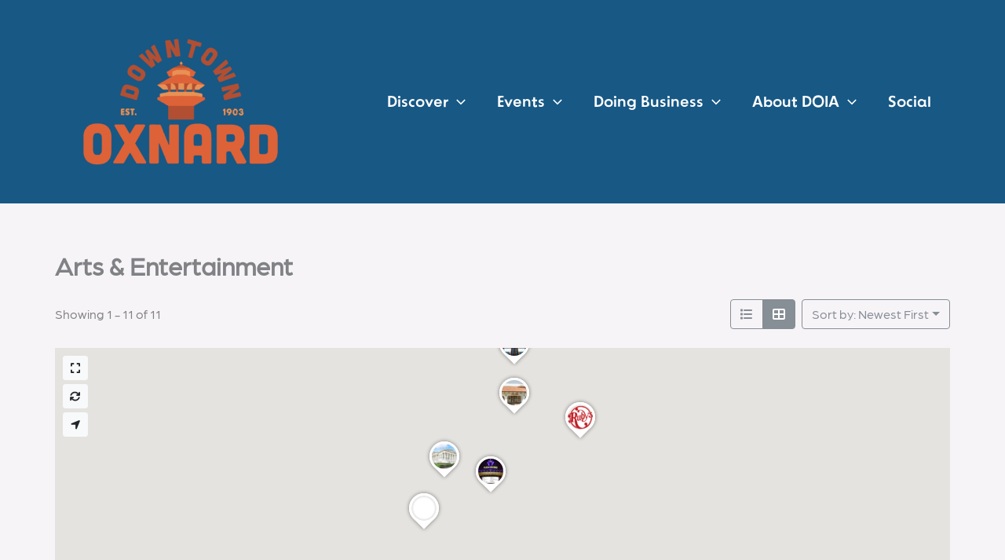

--- FILE ---
content_type: application/javascript; charset=UTF-8
request_url: https://downtownoxnard.org/wp-content/plugins/directories-pro/assets/js/jquery.sticky.min.js?ver=1.14.38
body_size: -13
content:
"use strict";!function(e){e.fn.stickyScroll=function(t){var s=e.extend({},{topSpacing:0,stopper:".sticky-stopper",namespace:"stickyScroll",useDefaultOffset:!1,remove:!1,parent:null,child:null},t),i="scroll."+s.namespace,o="resize."+s.namespace,n="location_exit_fullscreen.sabai."+s.namespace,c={position:"static",top:null,left:null};if(s.remove)return e(window).off(o+" "+i),e(this).css(c),this;var a=e(s.stopper).length>0;return this.each((function(){var t=e(this),f=t.outerHeight(),l=t.width("auto").outerWidth(),r=s.topSpacing,p=(s.useDefaultOffset&&t.data("sticky-default-offset")?t.data("sticky-default-offset"):t.offset().top)-r,d=e("<div></div>").width(l).addClass("sticky-placeholder"),h=s.stopper,u=e(window),v=s.parent&&e(s.parent).length>0,S=s.child&&e(s.child).length>0;function w(){var s=u.scrollTop();if(a)var i=e(h),o=i.offset().top,n=parseInt(i.css("margin-top"),10),v=o-f-r-n;if(p<s){if(t.width(l).find(".sticky-placeholder").remove().end().append(d.width(l)).css({position:"fixed",top:r}),a&&v<s){var S=v-s+r;t.css({top:S})}}else t.css(c).find(".sticky-placeholder").remove()}function g(){v&&(l=t.closest(s.parent).outerWidth()),t.width(l),S&&t.find(s.child).width(l),u.off(i),"xs"!==DRTS.getScreenSize()?u.on(i,w):t.css(c)}u.off(i),"xs"!==DRTS.getScreenSize()&&u.on(i,w),u.off(o).on(o,g),e(DRTS).off(n).on(n,g)}))}}(jQuery);

--- FILE ---
content_type: application/javascript; charset=UTF-8
request_url: https://downtownoxnard.org/wp-content/plugins/modern-events-calendar/assets/packages/tooltip/tooltip.js?ver=6.6.0
body_size: 4069
content:
(window.flatsomeJsonp=window.flatsomeJsonp||[]).push([[3],{55:function(t,o){!function(t,o,e){function i(o,e){this.bodyOverflowX,this.callbacks={hide:[],show:[]},this.checkInterval=null,this.Content,this.$el=t(o),this.$elProxy,this.elProxyPosition,this.enabled=!0,this.options=t.extend({},l,e),this.mouseIsOverProxy=!1,this.namespace="tooltipster-"+Math.round(1e5*Math.random()),this.Status="hidden",this.timerHide=null,this.timerShow=null,this.$tooltip,this.options.iconTheme=this.options.iconTheme.replace(".",""),this.options.theme=this.options.theme.replace(".",""),this._init()}function n(o,e){var i=!0;return t.each(o,(function(t,n){if(void 0===e[t]||o[t]!==e[t])return i=!1,!1})),i}function s(){return!p&&a}function r(){var t=(e.body||e.documentElement).style,o="transition";if("string"==typeof t[o])return!0;v=["Moz","Webkit","Khtml","O","ms"],o=o.charAt(0).toUpperCase()+o.substr(1);for(var i=0;i<v.length;i++)if("string"==typeof t[v[i]+o])return!0;return!1}var l={animation:"fade",arrow:!0,arrowColor:"",autoClose:!0,content:null,contentAsHTML:!1,contentCloning:!0,debug:!0,delay:200,minWidth:0,maxWidth:null,functionInit:function(t,o){},functionBefore:function(t,o){o()},functionReady:function(t,o){},functionAfter:function(t){},hideOnClick:!1,icon:"(?)",iconCloning:!0,iconDesktop:!1,iconTouch:!1,iconTheme:"tooltipster-icon",interactive:!1,interactiveTolerance:350,multiple:!1,offsetX:0,offsetY:0,onlyOne:!1,position:"top",positionTracker:!1,positionTrackerCallback:function(t){"hover"==this.option("trigger")&&this.option("autoClose")&&this.hide()},restoration:"current",speed:350,timer:0,theme:"tooltipster-default",touchDevices:!0,trigger:"hover",updateAnimation:!0};i.prototype={_init:function(){var o=this;if(e.querySelector){var i=null;void 0===o.$el.data("tooltipster-initialTitle")&&(void 0===(i=o.$el.attr("title"))&&(i=null),o.$el.data("tooltipster-initialTitle",i)),null!==o.options.content?o._content_set(o.options.content):o._content_set(i);var n=o.options.functionInit.call(o.$el,o.$el,o.Content);void 0!==n&&o._content_set(n),o.$el.removeAttr("title").addClass("tooltipstered"),!a&&o.options.iconDesktop||a&&o.options.iconTouch?("string"==typeof o.options.icon?(o.$elProxy=t('<span class="'+o.options.iconTheme+'"></span>'),o.$elProxy.text(o.options.icon)):o.options.iconCloning?o.$elProxy=o.options.icon.clone(!0):o.$elProxy=o.options.icon,o.$elProxy.insertAfter(o.$el)):o.$elProxy=o.$el,"hover"==o.options.trigger?(o.$elProxy.on("mouseenter."+o.namespace,(function(){s()&&!o.options.touchDevices||(o.mouseIsOverProxy=!0,o._show())})).on("mouseleave."+o.namespace,(function(){s()&&!o.options.touchDevices||(o.mouseIsOverProxy=!1)})),a&&o.options.touchDevices&&o.$elProxy.on("touchstart."+o.namespace,(function(){o._showNow()}))):"click"==o.options.trigger&&o.$elProxy.on("click."+o.namespace,(function(){s()&&!o.options.touchDevices||o._show()}))}},_show:function(){var t=this;"shown"!=t.Status&&"appearing"!=t.Status&&(t.options.delay?t.timerShow=setTimeout((function(){("click"==t.options.trigger||"hover"==t.options.trigger&&t.mouseIsOverProxy)&&t._showNow()}),t.options.delay):t._showNow())},_showNow:function(e){var i=this;i.options.functionBefore.call(i.$el,i.$el,(function(){if(i.enabled&&null!==i.Content){e&&i.callbacks.show.push(e),i.callbacks.hide=[],clearTimeout(i.timerShow),i.timerShow=null,clearTimeout(i.timerHide),i.timerHide=null,i.options.onlyOne&&t(".tooltipstered").not(i.$el).each((function(o,e){var i=t(e),n=i.data("tooltipster-ns");t.each(n,(function(t,o){var e=i.data(o),n=e.status(),s=e.option("autoClose");"hidden"!==n&&"disappearing"!==n&&s&&e.hide()}))}));var n=function(){i.Status="shown",t.each(i.callbacks.show,(function(t,o){o.call(i.$el)})),i.callbacks.show=[]};if("hidden"!==i.Status){var s=0;"disappearing"===i.Status?(i.Status="appearing",r()?(i.$tooltip.clearQueue().removeClass("tooltipster-dying").addClass("tooltipster-"+i.options.animation+"-show"),i.options.speed>0&&i.$tooltip.delay(i.options.speed),i.$tooltip.queue(n)):i.$tooltip.stop().fadeIn(n)):"shown"===i.Status&&n()}else{i.Status="appearing",s=i.options.speed,i.bodyOverflowX=t("body").css("overflow-x"),t("body").css("overflow-x","hidden");var l="tooltipster-"+i.options.animation,p="-webkit-transition-duration: "+i.options.speed+"ms; -webkit-animation-duration: "+i.options.speed+"ms; -moz-transition-duration: "+i.options.speed+"ms; -moz-animation-duration: "+i.options.speed+"ms; -o-transition-duration: "+i.options.speed+"ms; -o-animation-duration: "+i.options.speed+"ms; -ms-transition-duration: "+i.options.speed+"ms; -ms-animation-duration: "+i.options.speed+"ms; transition-duration: "+i.options.speed+"ms; animation-duration: "+i.options.speed+"ms;",f=i.options.minWidth?"min-width:"+Math.round(i.options.minWidth)+"px;":"",d=i.options.maxWidth?"max-width:"+Math.round(i.options.maxWidth)+"px;":"",c=i.options.interactive?"pointer-events: auto;":"";if(i.$tooltip=t('<div class="tooltipster-base '+i.options.theme+'" style="'+f+" "+d+" "+c+" "+p+'"><div class="tooltipster-content"></div></div>'),r()&&i.$tooltip.addClass(l),i._content_insert(),i.$tooltip.appendTo("body"),i.reposition(),i.options.functionReady.call(i.$el,i.$el,i.$tooltip),r()?(i.$tooltip.addClass(l+"-show"),i.options.speed>0&&i.$tooltip.delay(i.options.speed),i.$tooltip.queue(n)):i.$tooltip.css("display","none").fadeIn(i.options.speed,n),i._interval_set(),t(o).on("scroll."+i.namespace+" resize."+i.namespace,(function(){i.reposition()})),i.options.autoClose)if(t("body").off("."+i.namespace),"hover"==i.options.trigger){if(a&&setTimeout((function(){t("body").on("touchstart."+i.namespace,(function(){i.hide()}))}),0),i.options.interactive){a&&i.$tooltip.on("touchstart."+i.namespace,(function(t){t.stopPropagation()}));var h=null;i.$elProxy.add(i.$tooltip).on("mouseleave."+i.namespace+"-autoClose",(function(){clearTimeout(h),h=setTimeout((function(){i.hide()}),i.options.interactiveTolerance)})).on("mouseenter."+i.namespace+"-autoClose",(function(){clearTimeout(h)}))}else i.$elProxy.on("mouseleave."+i.namespace+"-autoClose",(function(){i.hide()}));i.options.hideOnClick&&i.$elProxy.on("click."+i.namespace+"-autoClose",(function(){i.hide()}))}else"click"==i.options.trigger&&(setTimeout((function(){t("body").on("click."+i.namespace+" touchstart."+i.namespace,(function(){i.hide()}))}),0),i.options.interactive&&i.$tooltip.on("click."+i.namespace+" touchstart."+i.namespace,(function(t){t.stopPropagation()})))}i.options.timer>0&&(i.timerHide=setTimeout((function(){i.timerHide=null,i.hide()}),i.options.timer+s))}}))},_interval_set:function(){var o=this;o.checkInterval=setInterval((function(){if(0===t("body").find(o.$el).length||0===t("body").find(o.$elProxy).length||"hidden"==o.Status||0===t("body").find(o.$tooltip).length)"shown"!=o.Status&&"appearing"!=o.Status||o.hide(),o._interval_cancel();else if(o.options.positionTracker){var e=o._repositionInfo(o.$elProxy),i=!1;n(e.dimension,o.elProxyPosition.dimension)&&("fixed"===o.$elProxy.css("position")?n(e.position,o.elProxyPosition.position)&&(i=!0):n(e.offset,o.elProxyPosition.offset)&&(i=!0)),i||(o.reposition(),o.options.positionTrackerCallback.call(o,o.$el))}}),200)},_interval_cancel:function(){clearInterval(this.checkInterval),this.checkInterval=null},_content_set:function(t){"object"==typeof t&&null!==t&&this.options.contentCloning&&(t=t.clone(!0)),this.Content=t},_content_insert:function(){var t=this,o=this.$tooltip.find(".tooltipster-content");"string"!=typeof t.Content||t.options.contentAsHTML?o.empty().append(t.Content):o.text(t.Content)},_update:function(t){var o=this;o._content_set(t),null!==o.Content?"hidden"!==o.Status&&(o._content_insert(),o.reposition(),o.options.updateAnimation&&(r()?(o.$tooltip.css({width:"","-webkit-transition":"all "+o.options.speed+"ms, width 0ms, height 0ms, left 0ms, top 0ms","-moz-transition":"all "+o.options.speed+"ms, width 0ms, height 0ms, left 0ms, top 0ms","-o-transition":"all "+o.options.speed+"ms, width 0ms, height 0ms, left 0ms, top 0ms","-ms-transition":"all "+o.options.speed+"ms, width 0ms, height 0ms, left 0ms, top 0ms",transition:"all "+o.options.speed+"ms, width 0ms, height 0ms, left 0ms, top 0ms"}).addClass("tooltipster-content-changing"),setTimeout((function(){"hidden"!=o.Status&&(o.$tooltip.removeClass("tooltipster-content-changing"),setTimeout((function(){"hidden"!==o.Status&&o.$tooltip.css({"-webkit-transition":o.options.speed+"ms","-moz-transition":o.options.speed+"ms","-o-transition":o.options.speed+"ms","-ms-transition":o.options.speed+"ms",transition:o.options.speed+"ms"})}),o.options.speed))}),o.options.speed)):o.$tooltip.fadeTo(o.options.speed,.5,(function(){"hidden"!=o.Status&&o.$tooltip.fadeTo(o.options.speed,1)})))):o.hide()},_repositionInfo:function(t){return{dimension:{height:t.outerHeight(!1),width:t.outerWidth(!1)},offset:t.offset(),position:{left:parseInt(t.css("left")),top:parseInt(t.css("top"))}}},hide:function(e){var i=this;e&&i.callbacks.hide.push(e),i.callbacks.show=[],clearTimeout(i.timerShow),i.timerShow=null,clearTimeout(i.timerHide),i.timerHide=null;var n=function(){t.each(i.callbacks.hide,(function(t,o){o.call(i.$el)})),i.callbacks.hide=[]};if("shown"==i.Status||"appearing"==i.Status){i.Status="disappearing";var s=function(){i.Status="hidden","object"==typeof i.Content&&null!==i.Content&&i.Content.detach(),i.$tooltip.remove(),i.$tooltip=null,t(o).off("."+i.namespace),t("body").off("."+i.namespace).css("overflow-x",i.bodyOverflowX),t("body").off("."+i.namespace),i.$elProxy.off("."+i.namespace+"-autoClose"),i.options.functionAfter.call(i.$el,i.$el),n()};r()?(i.$tooltip.clearQueue().removeClass("tooltipster-"+i.options.animation+"-show").addClass("tooltipster-dying"),i.options.speed>0&&i.$tooltip.delay(i.options.speed),i.$tooltip.queue(s)):i.$tooltip.stop().fadeOut(i.options.speed,s)}else"hidden"==i.Status&&n();return i},show:function(t){return this._showNow(t),this},update:function(t){return this.content(t)},content:function(t){return void 0===t?this.Content:(this._update(t),this)},reposition:function(){var e=this;if(0!==t("body").find(e.$tooltip).length){e.$tooltip.css("width",""),e.elProxyPosition=e._repositionInfo(e.$elProxy);var i=null,n=t(o).width(),s=e.elProxyPosition,r=e.$tooltip.outerWidth(!1),l=(e.$tooltip.innerWidth(),e.$tooltip.outerHeight(!1));if(e.$elProxy.is("area")){var a=e.$elProxy.attr("shape"),p=e.$elProxy.parent().attr("name"),f=t('img[usemap="#'+p+'"]'),d=f.offset().left,c=f.offset().top,h=void 0!==e.$elProxy.attr("coords")?e.$elProxy.attr("coords").split(","):void 0;if("circle"==a){var u=parseInt(h[0]),m=parseInt(h[1]),v=parseInt(h[2]);s.dimension.height=2*v,s.dimension.width=2*v,s.offset.top=c+m-v,s.offset.left=d+u-v}else if("rect"==a){u=parseInt(h[0]),m=parseInt(h[1]);var $=parseInt(h[2]),g=parseInt(h[3]);s.dimension.height=g-m,s.dimension.width=$-u,s.offset.top=c+m,s.offset.left=d+u}else if("poly"==a){for(var w=0,y=0,b=0,x=0,C="even",P=0;P<h.length;P++){var T=parseInt(h[P]);"even"==C?(T>b&&(b=T,0===P&&(w=b)),T<w&&(w=T),C="odd"):(T>x&&(x=T,1==P&&(y=x)),T<y&&(y=T),C="even")}s.dimension.height=x-y,s.dimension.width=b-w,s.offset.top=c+y,s.offset.left=d+w}else s.dimension.height=f.outerHeight(!1),s.dimension.width=f.outerWidth(!1),s.offset.top=c,s.offset.left=d}var _=0,k=0,I=0,S=parseInt(e.options.offsetY),O=parseInt(e.options.offsetX),H=e.options.position;function M(){var e=t(o).scrollLeft();_-e<0&&(i=_-e,_=e),_+r-e>n&&(i=_-(n+e-r),_=n+e-r)}function D(e,i){s.offset.top-t(o).scrollTop()-l-S-12<0&&i.indexOf("top")>-1&&(H=e),s.offset.top+s.dimension.height+l+12+S>t(o).scrollTop()+t(o).height()&&i.indexOf("bottom")>-1&&(H=e,I=s.offset.top-l-S-12)}if("top"==H){var W=s.offset.left+r-(s.offset.left+s.dimension.width);_=s.offset.left+O-W/2,I=s.offset.top-l-S-12,M(),D("bottom","top")}if("top-left"==H&&(_=s.offset.left+O,I=s.offset.top-l-S-12,M(),D("bottom-left","top-left")),"top-right"==H&&(_=s.offset.left+s.dimension.width+O-r,I=s.offset.top-l-S-12,M(),D("bottom-right","top-right")),"bottom"==H&&(W=s.offset.left+r-(s.offset.left+s.dimension.width),_=s.offset.left-W/2+O,I=s.offset.top+s.dimension.height+S+12,M(),D("top","bottom")),"bottom-left"==H&&(_=s.offset.left+O,I=s.offset.top+s.dimension.height+S+12,M(),D("top-left","bottom-left")),"bottom-right"==H&&(_=s.offset.left+s.dimension.width+O-r,I=s.offset.top+s.dimension.height+S+12,M(),D("top-right","bottom-right")),"left"==H){_=s.offset.left-O-r-12,k=s.offset.left+O+s.dimension.width+12;var A=s.offset.top+l-(s.offset.top+s.dimension.height);if(I=s.offset.top-A/2-S,_<0&&k+r>n){var z=2*parseFloat(e.$tooltip.css("border-width")),F=r+_-z;e.$tooltip.css("width",F+"px"),l=e.$tooltip.outerHeight(!1),_=s.offset.left-O-F-12-z,A=s.offset.top+l-(s.offset.top+s.dimension.height),I=s.offset.top-A/2-S}else _<0&&(_=s.offset.left+O+s.dimension.width+12,i="left")}if("right"==H&&(_=s.offset.left+O+s.dimension.width+12,k=s.offset.left-O-r-12,A=s.offset.top+l-(s.offset.top+s.dimension.height),I=s.offset.top-A/2-S,_+r>n&&k<0?(z=2*parseFloat(e.$tooltip.css("border-width")),F=n-_-z,e.$tooltip.css("width",F+"px"),l=e.$tooltip.outerHeight(!1),A=s.offset.top+l-(s.offset.top+s.dimension.height),I=s.offset.top-A/2-S):_+r>n&&(_=s.offset.left-O-r-12,i="right")),e.options.arrow){var N="tooltipster-arrow-"+H;if(e.options.arrowColor.length<1)var X=e.$tooltip.css("background-color");else X=e.options.arrowColor;if(i?"left"==i?(N="tooltipster-arrow-right",i=""):"right"==i?(N="tooltipster-arrow-left",i=""):i="left:"+Math.round(i)+"px;":i="","top"==H||"top-left"==H||"top-right"==H)var q=parseFloat(e.$tooltip.css("border-bottom-width")),j=e.$tooltip.css("border-bottom-color");else"bottom"==H||"bottom-left"==H||"bottom-right"==H?(q=parseFloat(e.$tooltip.css("border-top-width")),j=e.$tooltip.css("border-top-color")):"left"==H?(q=parseFloat(e.$tooltip.css("border-right-width")),j=e.$tooltip.css("border-right-color")):"right"==H?(q=parseFloat(e.$tooltip.css("border-left-width")),j=e.$tooltip.css("border-left-color")):(q=parseFloat(e.$tooltip.css("border-bottom-width")),j=e.$tooltip.css("border-bottom-color"));q>1&&q++;var E="";if(0!==q){var L="",Q="border-color: "+j+";";-1!==N.indexOf("bottom")?L="margin-top: -"+Math.round(q)+"px;":-1!==N.indexOf("top")?L="margin-bottom: -"+Math.round(q)+"px;":-1!==N.indexOf("left")?L="margin-right: -"+Math.round(q)+"px;":-1!==N.indexOf("right")&&(L="margin-left: -"+Math.round(q)+"px;"),E='<span class="tooltipster-arrow-border" style="'+L+" "+Q+';"></span>'}e.$tooltip.find(".tooltipster-arrow").remove();var U='<div class="'+N+' tooltipster-arrow" style="'+i+'">'+E+'<span style="border-color:'+X+';"></span></div>';e.$tooltip.append(U)}e.$tooltip.css({top:Math.round(I)+"px",left:Math.round(_)+"px"})}return e},enable:function(){return this.enabled=!0,this},disable:function(){return this.hide(),this.enabled=!1,this},destroy:function(){var o=this;o.hide(),o.$el[0]!==o.$elProxy[0]&&o.$elProxy.remove(),o.$el.removeData(o.namespace).off("."+o.namespace);var e=o.$el.data("tooltipster-ns");if(1===e.length){var i=null;"previous"===o.options.restoration?i=o.$el.data("tooltipster-initialTitle"):"current"===o.options.restoration&&(i="string"==typeof o.Content?o.Content:t("<div></div>").append(o.Content).html()),i&&o.$el.attr("title",i),o.$el.removeClass("tooltipstered").removeData("tooltipster-ns").removeData("tooltipster-initialTitle")}else e=t.grep(e,(function(t,e){return t!==o.namespace})),o.$el.data("tooltipster-ns",e);return o},elementIcon:function(){return this.$el[0]!==this.$elProxy[0]?this.$elProxy[0]:void 0},elementTooltip:function(){return this.$tooltip?this.$tooltip[0]:void 0},option:function(t,o){return void 0===o?this.options[t]:(this.options[t]=o,this)},status:function(){return this.Status}},t.fn.tooltipster=function(){var o=arguments;if(0===this.length){if("string"==typeof o[0]){var e=!0;switch(o[0]){case"setDefaults":t.extend(l,o[1]);break;default:e=!1}return!!e||this}return this}if("string"==typeof o[0]){var n="#*$~&";return this.each((function(){var e=t(this).data("tooltipster-ns"),i=e?t(this).data(e[0]):null;if(!i)throw new Error("You called Tooltipster's \""+o[0]+'" method on an uninitialized element');if("function"!=typeof i[o[0]])throw new Error('Unknown method .tooltipster("'+o[0]+'")');var s=i[o[0]](o[1],o[2]);if(s!==i)return n=s,!1})),"#*$~&"!==n?n:this}var s=[],r=o[0]&&void 0!==o[0].multiple,a=r&&o[0].multiple||!r&&l.multiple,p=o[0]&&void 0!==o[0].debug,f=p&&o[0].debug||!p&&l.debug;return this.each((function(){var e=!1,n=t(this).data("tooltipster-ns"),r=null;n?a?e=!0:f&&console.log('Tooltipster: one or more tooltips are already attached to this element: ignoring. Use the "multiple" option to attach more tooltips.'):e=!0,e&&(r=new i(this,o[0]),n||(n=[]),n.push(r.namespace),t(this).data("tooltipster-ns",n),t(this).data(r.namespace,r)),s.push(r)})),a?s:this};var a=!!("ontouchstart"in o),p=!1;t("body").one("mousemove",(function(){p=!0}))}(jQuery,window,document)}}]);